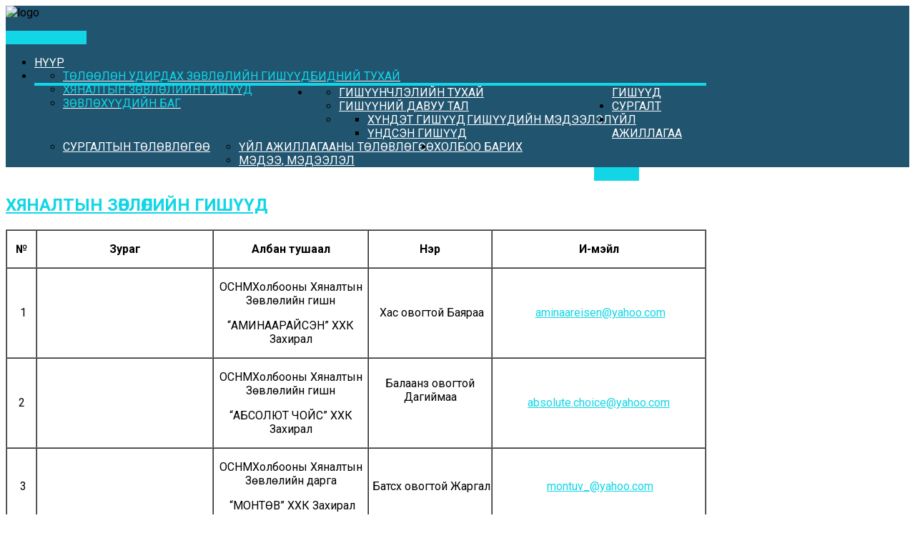

--- FILE ---
content_type: text/html; charset=utf-8
request_url: http://oyodol.mn/index.php/2018-12-17-14-52-26/2018-12-24-05-09-08
body_size: 43056
content:
<!DOCTYPE HTML>
<html xmlns="http://www.w3.org/1999/xhtml" xml:lang="en-GB" lang="en-GB"
>
<head>
  <base href="http://oyodol.mn/index.php/2018-12-17-14-52-26/2018-12-24-05-09-08" />
  <meta http-equiv="content-type" content="text/html; charset=utf-8" />
  <meta name="author" content="Super User" />
  <meta name="generator" content="Joomla! - Open Source Content Management" />
  <title>Хяналтын зөвлөлийн гишүүд</title>
  <link href="/templates/risen_hope/favicon.ico" rel="shortcut icon" type="image/vnd.microsoft.icon" />
  <script src="/media/system/js/mootools-core.js" type="text/javascript"></script>
  <script src="/media/system/js/core.js" type="text/javascript"></script>
  <script src="/media/system/js/caption.js" type="text/javascript"></script>
  <script src="/media/system/js/mootools-more.js" type="text/javascript"></script>
  <script type="text/javascript">
window.addEvent('load', function() {
				new JCaption('img.caption');
			});
  </script>


			<meta name="viewport" content="initial-scale=1.0" />
	
	<script type="text/javascript">
	//<![CDATA[
				        window.addEvent('domready', function() {
		            var myMenu = new MenuMatic({
				tabletWidth:1400,
                effect:"slide & fade",
                duration:1000,
                physics: Fx.Transitions.Pow.easeOut,
                hideDelay:500,
                orientation:"horizontal",
                tweakInitial:{x:0, y:0},
				                                     	            direction:{    x: 'right',    y: 'down' },
				                opacity:100            });
        });		
			//]]>	
    </script>    
<!-- Css and js addons for vertex features -->	

	<link rel="stylesheet" href="http://oyodol.mn/templates/risen_hope/css/ionicons/css/ionicons.min.css">

	<link rel="stylesheet" type="text/css" href="//fonts.googleapis.com/css?family=Roboto" />
<style type="text/css"> 




/* MAX IMAGE WIDTH */

img {
height:auto !important;
max-width:100% !important;
-webkit-box-sizing: border-box !important; /* Safari/Chrome, other WebKit */
-moz-box-sizing: border-box !important;    /* Firefox, other Gecko */
box-sizing: border-box !important;         /* Opera/IE 8+ */
}

#map_canvas img {
max-width:none !important;
}

.full_width {
width:100% !important;
-webkit-box-sizing: border-box !important; /* Safari/Chrome, other WebKit */
-moz-box-sizing: border-box !important;    /* Firefox, other Gecko */
box-sizing: border-box !important;         /* Opera/IE 8+ */
}




.S5_submenu_itemTablet{
background:none !important;
}

#s5_right_wrap, #s5_left_wrap, #s5_right_inset_wrap, #s5_left_inset_wrap, #s5_right_top_wrap, #s5_left_top_wrap, #s5_right_bottom_wrap, #s5_left_bottom_wrap {
width:100% !important;
}
#s5_right_column_wrap {
width:0% !important;
margin-left:-0% !important;
}
#s5_left_column_wrap {
width:0% !important;
}
#s5_center_column_wrap_inner {
margin-right:0% !important;
margin-left:0% !important;
}

#s5_responsive_mobile_drop_down_wrap input {
width:96% !important;
}
#s5_responsive_mobile_drop_down_search input {
width:100% !important;
}



@media screen and (max-width: 750px){
	body {
	height:100% !important;
	position:relative !important;
	padding-bottom:48px !important;
	}
}

@media screen and (max-width: 970px){
	#subMenusContainer .S5_subtext {
	width:85%;
	}
}


	#s5_responsive_mobile_bottom_bar, #s5_responsive_mobile_top_bar {
	background:#272727;
	background: -moz-linear-gradient(top, #272727 0%, #272727 100%); /* FF3.6+ */
	background: -webkit-gradient(linear, left top, left bottom, color-stop(0%,#272727), color-stop(100%,#272727)); /* Chrome,Safari4+ */
	background: -webkit-linear-gradient(top, #272727 0%,#272727 100%); /* Chrome10+,Safari5.1+ */
	background: -o-linear-gradient(top, #272727 0%,#272727 100%); /* Opera11.10+ */
	background: -ms-linear-gradient(top, #272727 0%,#272727 100%); /* IE10+ */
	background: linear-gradient(top, #272727 0%,#272727 100%); /* W3C */
			font-family: Roboto !important;
	}
	
	.s5_responsive_mobile_drop_down_inner, .s5_responsive_mobile_drop_down_inner input, .s5_responsive_mobile_drop_down_inner button, .s5_responsive_mobile_drop_down_inner .button, #s5_responsive_mobile_drop_down_search .validate {
	font-family: Roboto !important;
	}
	
	.s5_responsive_mobile_drop_down_inner button:hover, .s5_responsive_mobile_drop_down_inner .button:hover {
	background:#272727 !important;
	}
	
	#s5_responsive_mobile_drop_down_menu, #s5_responsive_mobile_drop_down_menu a, #s5_responsive_mobile_drop_down_login a {
	font-family: Roboto !important;
	color:#FFFFFF !important;
	}
	
	#s5_responsive_mobile_bar_active, #s5_responsive_mobile_drop_down_menu .current a, .s5_responsive_mobile_drop_down_inner .s5_mod_h3, .s5_responsive_mobile_drop_down_inner .s5_h3_first {
	color:#32ADBC !important;
	}
	
	.s5_responsive_mobile_drop_down_inner button, .s5_responsive_mobile_drop_down_inner .button {
	background:#32ADBC !important;
	}
	
	#s5_responsive_mobile_drop_down_menu .active ul li, #s5_responsive_mobile_drop_down_menu .current ul li a, #s5_responsive_switch_mobile a, #s5_responsive_switch_desktop a, #s5_responsive_mobile_drop_down_wrap {
	color:#FFFFFF !important;
	}
	
	#s5_responsive_mobile_toggle_click_menu span {
	border-right:solid 1px #272727;
	}

	#s5_responsive_mobile_toggle_click_menu {
	border-right:solid 1px #272727;
	}

	#s5_responsive_mobile_toggle_click_search span, #s5_responsive_mobile_toggle_click_register span, #s5_responsive_mobile_toggle_click_login span, #s5_responsive_mobile_scroll a {
	border-left:solid 1px #272727;
	}

	#s5_responsive_mobile_toggle_click_search, #s5_responsive_mobile_toggle_click_register, #s5_responsive_mobile_toggle_click_login, #s5_responsive_mobile_scroll {
	border-left:solid 1px #272727;
	}

	.s5_responsive_mobile_open, .s5_responsive_mobile_closed:hover, #s5_responsive_mobile_scroll:hover {
	background:#272727;
	}

	#s5_responsive_mobile_drop_down_menu .s5_responsive_mobile_drop_down_inner, #s5_responsive_mobile_drop_down_register .s5_responsive_mobile_drop_down_inner, #s5_responsive_mobile_drop_down_login .s5_responsive_mobile_drop_down_inner, #s5_responsive_mobile_drop_down_search .s5_responsive_mobile_drop_down_inner {
	background:#272727;
	}





	.s5_wrap {
	max-width:980px !important;
	}
	
















	
	
		@media screen and (min-width:580px) and (max-width: 1100px){
		
					
			#s5_top_row1 .s5_float_left {
			width:100% !important;
			}

		}
		
		
		
		
		
		
		
	


	
		
	
		@media screen and (min-width:580px) and (max-width: 900px){
		
					
			#s5_top_row2 .s5_float_left {
			width:50% !important;
			}

		}
		
		
		
		
		
		
	




















	
		
	
		@media screen and (min-width:580px) and (max-width: 900px){
		
					
			#s5_bottom_row3 .s5_float_left {
			float:left !important;
			width:50% !important;
			}

		}
		
		
		
		
		
		
	








	#s5_top_row3_area1 {
						background-color:# !important;
		background-image:url(http://oyodol.mn/images/row_bg.jpg) !important;
		background-size: cover;
		background-attachment: fixed !important;
		background-repeat:no-repeat !important;
		background-position:top center;
			}
	





	#s5_above_columns_wrap1 {
				background:#495154 !important;
					}
	







	#s5_bottom_row1_area1 {
				background:#21546f !important;
					}
	



	#s5_bottom_row2_area1 {
				background:#F5F5F5 !important;
					}
	


	#s5_bottom_row2_area2 {
				background:#21546f !important;
					}
	


	#s5_bottom_row3_area1 {
				background:#21546f !important;
					}
	







</style><script type="text/javascript">//<![CDATA[



<!-- Floating Menu JS -->	
	
//]]></script>
<script type="text/javascript" src="http://oyodol.mn/templates/risen_hope/js/s5_flex_menu.js"></script>
<link rel="stylesheet" href="http://oyodol.mn/templates/risen_hope/css/s5_flex_menu.css" type="text/css" />
	
<link rel="stylesheet" href="http://oyodol.mn/templates/system/css/system.css" type="text/css" />
<link rel="stylesheet" href="http://oyodol.mn/templates/system/css/general.css" type="text/css" />

<link href="http://oyodol.mn/templates/risen_hope/css/template_default.css" rel="stylesheet" type="text/css" />
<link href="http://oyodol.mn/templates/risen_hope/css/template.css" rel="stylesheet" type="text/css" />


<link href="http://oyodol.mn/templates/risen_hope/css/com_content.css" rel="stylesheet" type="text/css" />

<link href="http://oyodol.mn/templates/risen_hope/css/editor.css" rel="stylesheet" type="text/css" />

<link href="http://oyodol.mn/templates/risen_hope/css/thirdparty.css" rel="stylesheet" type="text/css" />


<link rel="stylesheet" type="text/css" href="//fonts.googleapis.com/css?family=Roboto:100,200,300,400,500,600,700,800,900" />



<link href="http://oyodol.mn/templates/risen_hope/css/multibox/multibox.css" rel="stylesheet" type="text/css" />
<link href="http://oyodol.mn/templates/risen_hope/css/multibox/ajax.css" rel="stylesheet" type="text/css" />
<script type="text/javascript" src="http://oyodol.mn/templates/risen_hope/js/multibox/overlay.js"></script>
<script type="text/javascript" src="http://oyodol.mn/templates/risen_hope/js/multibox/multibox.js"></script>


<link href="http://oyodol.mn/templates/risen_hope/favicon.ico" rel="shortcut icon" type="image/x-icon" />

<script type="text/javascript" src="http://oyodol.mn/templates/risen_hope/js/s5_font_adjuster.js"></script>



	<link rel="stylesheet" type="text/css" href="http://oyodol.mn/templates/risen_hope/css/s5_responsive_bars.css" />
	<link href="http://oyodol.mn/templates/risen_hope/css/s5_responsive_hide_classes.css" rel="stylesheet" type="text/css" />


	<link rel="stylesheet" type="text/css" href="http://oyodol.mn/templates/risen_hope/css/s5_responsive.css" />
	
	

<link rel="stylesheet" type="text/css" href="http://oyodol.mn/templates/risen_hope/css/custom.css" />
<!-- Info Slide Script - Called in header so css validates -->	
<link href="http://oyodol.mn/templates/risen_hope/css/s5_info_slide.css" rel="stylesheet" type="text/css" />
<script type="text/javascript" src="http://oyodol.mn/templates/risen_hope/js/s5_info_slide.js"></script>

	
<script type="text/javascript" src="http://oyodol.mn/templates/risen_hope/js/scrollReveal.min.js"></script>
		

<!-- File compression. Needs to be called last on this file -->	
<!-- The excluded files, listed below the compressed php files, are excluded because their calls vary per device or per browser. Included compression files are only ones that have no conditions and are included on all devices and browsers. Otherwise unwanted css will compile in the compressed files. -->	

<style type="text/css"> 
body, .inputbox {font-family: 'Roboto',Helvetica,Arial,Sans-Serif ;} 

#s5_header_area2, #s5_pos_custom_3, #s5_bottom_row3_area1 {
background:#21546f;
}

#s5_font_breadcrumb_wrap {
background:#174a65;
}


#s5_pos_custom_3 {
background:#ffffff;
}

#s5_nav li a, #s5_font_breadcrumb_wrap, #fontControls a {
color:#FFFFFF !important;
}

#s5_nav li.active span, #s5_nav li.active a, #s5_nav li.mainMenuParentBtnFocused a, #s5_nav li.mainMenuParentBtnFocused span, a, .outline_button, ul.menu li.current a {
color:#12d6e6;
}

#s5_accordion_menu #current a, h3.s5_demo_h3, #s5_nav li a:hover, #s5_nav li span:hover, .circle_item {
color:#12d6e6 !important;
}

.s5_scrolltotop {
background-color:#00baca;
}

.outline_button:hover, .module_round_box-border_highlight1 {
border:solid 1px #12d6e6;
}

.pages_bg_wrap {
border:solid 1px #12d6e6;
}

.code {
border-left:solid 5px #12d6e6;
}

.outline_button:hover {
border:solid 1px #12d6e6 !important;
}

a:hover {
color:#21546f;
}

.s5_ls_result1 h2 a.s5_ls_result_link, .s5_ls_result2 h2 a.s5_ls_result_link, #s5_accordion_menu a:hover {
color:#21546f !important;
}

#s5_nav li.active {
border-bottom:solid 4px #12d6e6;
}

.readon, .date_top, .outline_button:hover, #s5_footer_area1, #s5_register, #s5_ls_outer_wrap .s5_ls_readmore, button, .button, .pagenav a, p.readmore a {
background:#12d6e6;
}

.pages_highlight_box {
background:#00baca;
}

#s5_accordion_menu h3:hover, #s5_accordion_menu h3.s5_am_open, .module_round_box-highlight1 {
background:#12d6e6 !important;
}

.jdGallery .carousel .carouselInner .active, .readon:hover, .s5_ts_active a, .icon_outer_wrap:hover, .icon_hover, #s5_register:hover, #s5_login:hover, #s5_ls_outer_wrap .s5_ls_readmore:hover, button:hover, .button:hover, .pagenav a:hover, p.readmore a:hover, span.s5_pagespan a:hover, .module_round_box-highlight2 {
background:#21546f !important;
}

.s5_scrolltotop:hover {
background-color:#21546f !important;
}

.icon_area_wrap .icon_outer_wrap:hover {
border:solid 3px #21546f !important;
}

#s5_login:hover, span.s5_pagespan a:hover, .module_round_box-border_highlight2 {
border:solid 1px #21546f !important;
}

h1, h2, h3, h4, h5, #s5_login, #s5_register, #s5_nav li, .s5_mod_h3_outer, #s5_login, #s5_register, label, fieldset, .uppercase, .slide_title, .bio_image_text1 {
text-transform:uppercase;
}


/* k2 stuff */
div.itemHeader h2.itemTitle, div.catItemHeader h3.catItemTitle, h3.userItemTitle a, #comments-form p, #comments-report-form p, #comments-form span, #comments-form .counter, #comments .comment-author, #comments .author-homepage,
#comments-form p, #comments-form #comments-form-buttons, #comments-form #comments-form-error, #comments-form #comments-form-captcha-holder {font-family: 'Roboto',Helvetica,Arial,Sans-Serif ;} 
	
.s5_wrap, .jdGallery .slideInfoZone h2, .jdGallery .slideInfoZone p {width:92% !important;}	
.jdGallery .slideInfoZone h2, .jdGallery .slideInfoZone p {
max-width:980px !important;
}
#s5_bottom_menu_wrap {
padding-right:80px;
}
</style>
</head>

<body id="s5_body">

<div id="s5_scrolltotop"></div>

<!-- Top Vertex Calls -->
<!-- Call top bar for mobile devices if layout is responsive -->	
	

<!-- s5_responsive_mobile_top_bar_spacer must be called to keep a space at the top of the page since s5_responsive_mobile_top_bar_wrap is position absolute. -->	
<div id="s5_responsive_mobile_top_bar_spacer"></div>

<!-- s5_responsive_mobile_top_bar_wrap must be called off the page and not with display:none or it will cause issues with the togglers. -->
<div id="s5_responsive_mobile_top_bar_wrap" style="margin-top:-50000px;position:absolute;z-index:20;top:0px">

	<div id="s5_responsive_mobile_top_bar" class="s5_responsive_mobile_bar_light">

			<div id="s5_responsive_mobile_toggle_click_menu" style="display:block;float:left">
				<span></span>
			</div>
			
			
				<div id="s5_responsive_mobile_bar_active">
					<span>
						Хяналтын зөвлөлийн гишүүд
					</span>
				</div>
			
			
			<div id="s5_responsive_mobile_toggle_click_login" style="display:none;float:right">
				<span></span>
			</div>
			
			<div id="s5_responsive_mobile_toggle_click_register" style="display:none;float:right">
				<span></span>
			</div>
			
			<div id="s5_responsive_mobile_toggle_click_search" style="display:block;float:right">
				<span></span>
			</div>

		<div style="clear:both;height:0px"></div>
		
	</div>

	<div id="s5_responsive_mobile_drop_down_wrap" class="s5_responsive_mobile_drop_down_wrap_loading">
		<div id="s5_responsive_mobile_drop_down_menu">
			<div class="s5_responsive_mobile_drop_down_inner" style="-webkit-box-shadow: 0px 0px 16px rgba(0, 0, 0, 0.6);-moz-box-shadow: 0px 0px 16px rgba(0, 0, 0, 0.6);box-shadow: 0px 0px 16px rgba(0, 0, 0, 0.6);">
				
					
<ul class="menu">
<li class="item-101"><a href="/index.php/en/" >Нүүр</a></li><li class="item-266 active deeper parent"><a href="#" >Бидний тухай</a><ul><li class="item-272"><a href="/index.php/en/2018-12-17-14-52-26/2018-12-24-05-08-49" >Төлөөлөн Удирдах зөвлөлийн гишүүд</a></li><li class="item-273 current active"><a href="/index.php/en/2018-12-17-14-52-26/2018-12-24-05-09-08" >Хяналтын зөвлөлийн гишүүд</a></li><li class="item-321"><a href="#" >Зөвлөхүүдийн баг</a></li></ul></li><li class="item-267 deeper parent"><a href="#" >Гишүүд</a><ul><li class="item-275"><a href="/index.php/en/2018-12-17-14-52-53/2018-12-24-08-42-41" >Гишүүнчлэлийн тухай</a></li><li class="item-276"><a href="/index.php/en/2018-12-17-14-52-53/2018-12-24-08-42-51" >Гишүүний давуу тал</a></li><li class="item-277 deeper parent"><a href="#" >Гишүүдийн мэдээлэл</a><ul><li class="item-278"><a href="/index.php/en/2018-12-17-14-52-53/2018-12-24-08-43-03/2018-12-25-09-03-47" >Хүндэт гишүүд</a></li><li class="item-279"><a href="/index.php/en/2018-12-17-14-52-53/2018-12-24-08-43-03/2018-12-25-09-04-04" >Үндсэн гишүүд</a></li></ul></li></ul></li><li class="item-268 deeper parent"><a href="/index.php/en/2018-12-17-14-53-25" >Сургалт</a><ul><li class="item-280"><a href="/index.php/en/2018-12-17-14-53-25/2018-12-25-09-07-18" >Сургалтын төлөвлөгөө</a></li></ul></li><li class="item-269 deeper parent"><a href="/index.php/en/2018-12-17-14-53-38" >Үйл ажиллагаа</a><ul><li class="item-281"><a href="/index.php/en/2018-12-17-14-53-38/2018-12-25-09-17-28" >Үйл ажиллагааны төлөвлөгөө</a></li><li class="item-282"><a href="/index.php/en/2018-12-17-14-53-38/2018-12-25-09-17-40" >Мэдээ, мэдээлэл</a></li></ul></li><li class="item-270"><a href="/index.php/en/2018-12-17-14-53-52" >Холбоо барих</a></li></ul>

				
			</div>
		</div>
		
		<div id="s5_responsive_mobile_drop_down_search">
			<div class="s5_responsive_mobile_drop_down_inner" style="-webkit-box-shadow: 0px 0px 16px rgba(0, 0, 0, 0.6);-moz-box-shadow: 0px 0px 16px rgba(0, 0, 0, 0.6);box-shadow: 0px 0px 16px rgba(0, 0, 0, 0.6);">
				
				  
					<form method="post" action="http://oyodol.mn/">
						<input type="text" onfocus="if (this.value=='Search...') this.value='';" onblur="if (this.value=='') this.value='Search...';" value="Search..." id="s5_responsive_mobile_search" name="searchword" />
						<input type="hidden" value="search" name="task" />
						<input type="hidden" value="com_search" name="option" />
						<input type="hidden" value="1" name="Itemid" />
					</form>
				
			</div>
		</div>
		
		<div id="s5_responsive_mobile_drop_down_login">
			<div class="s5_responsive_mobile_drop_down_inner" id="s5_responsive_mobile_drop_down_login_inner" style="-webkit-box-shadow: 0px 0px 16px rgba(0, 0, 0, 0.6);-moz-box-shadow: 0px 0px 16px rgba(0, 0, 0, 0.6);box-shadow: 0px 0px 16px rgba(0, 0, 0, 0.6);">
			</div>
		</div>
		
		
	
		<div id="s5_responsive_mobile_drop_down_register">
			<div class="s5_responsive_mobile_drop_down_inner" id="s5_responsive_mobile_drop_down_register_inner" style="-webkit-box-shadow: 0px 0px 16px rgba(0, 0, 0, 0.6);-moz-box-shadow: 0px 0px 16px rgba(0, 0, 0, 0.6);box-shadow: 0px 0px 16px rgba(0, 0, 0, 0.6);">
			</div>
		</div>
		
		
			
	</div>

</div>

<script language="JavaScript" type="text/javascript">
	var s5_responsive_login_url = "";
	var s5_responsive_register_url = "";
</script>
<script type="text/javascript" language="javascript" src="http://oyodol.mn/templates/risen_hope/js/s5_responsive_mobile_bar.js"></script>

<!-- Fixed Tabs -->	

<!-- Drop Down -->	

<!-- Parallax Backgrounds -->

<!-- Floating Menu Spacer -->

<!-- Body Padding Div Used For Responsive Spacing -->		
<div id="s5_body_padding">



	<!-- Header -->			
		<div id="s5_header_area1">		
		<div id="s5_header_area2">	
		<div id="s5_header_area_inner" class="s5_wrap">					
			<div id="s5_header_wrap">
			
									<img alt="logo" src="http://oyodol.mn/templates/risen_hope/images/s5_logo.png" id="s5_logo" onclick="window.document.location.href='http://oyodol.mn/'" />
								
									<div id="s5_pos_custom_1">
								<div class="moduletable">
			

<div class="custom"  >
	<p><a class="readon" href="/index.php/2018-12-17-14-53-52?id=99" target="_blank">Гишүүнээр элсэх</a></p></div>
		</div>
	
						<div style="clear:both; height:0px"></div>
					</div>
								
									<div id="s5_menu_wrap">
						<ul id='s5_nav' class='menu'><li ><span class='s5_level1_span1'><span class='s5_level1_span2'><a href='/index.php/en/'><span onclick='window.document.location.href="/index.php/en/"'>Нүүр</span></a></span></span></li><li class='active'><span class='s5_level1_span1'><span class='s5_level1_span2'><a href='#'><span onclick='window.document.location.href="#"'>Бидний тухай</span></a></span></span><ul style='float:left;'><li><span class='S5_submenu_item'><a href='/index.php/en/2018-12-17-14-52-26/2018-12-24-05-08-49'><span class='s5_sub_a_span' onclick='window.document.location.href="/index.php/en/2018-12-17-14-52-26/2018-12-24-05-08-49"'>Төлөөлөн Удирдах зөвлөлийн гишүүд</span></a></span></li><li><span class='S5_submenu_item'><a href='/index.php/en/2018-12-17-14-52-26/2018-12-24-05-09-08'><span class='s5_sub_a_span' onclick='window.document.location.href="/index.php/en/2018-12-17-14-52-26/2018-12-24-05-09-08"'>Хяналтын зөвлөлийн гишүүд</span></a></span></li><li><span class='S5_submenu_item'><a href='#'><span class='s5_sub_a_span' onclick='window.document.location.href="#"'>Зөвлөхүүдийн баг</span></a></span></li></ul></li><li ><span class='s5_level1_span1'><span class='s5_level1_span2'><a href='#'><span onclick='window.document.location.href="#"'>Гишүүд</span></a></span></span><ul style='float:left;'><li><span class='S5_submenu_item'><a href='/index.php/en/2018-12-17-14-52-53/2018-12-24-08-42-41'><span class='s5_sub_a_span' onclick='window.document.location.href="/index.php/en/2018-12-17-14-52-53/2018-12-24-08-42-41"'>Гишүүнчлэлийн тухай</span></a></span></li><li><span class='S5_submenu_item'><a href='/index.php/en/2018-12-17-14-52-53/2018-12-24-08-42-51'><span class='s5_sub_a_span' onclick='window.document.location.href="/index.php/en/2018-12-17-14-52-53/2018-12-24-08-42-51"'>Гишүүний давуу тал</span></a></span></li><li><span class='S5_submenu_item'><a href='#'><span class='s5_sub_a_span' onclick='window.document.location.href="#"'>Гишүүдийн мэдээлэл</span></a></span><ul style='float:left;'><li><span class='S5_submenu_item'><a href='/index.php/en/2018-12-17-14-52-53/2018-12-24-08-43-03/2018-12-25-09-03-47'><span class='s5_sub_a_span' onclick='window.document.location.href="/index.php/en/2018-12-17-14-52-53/2018-12-24-08-43-03/2018-12-25-09-03-47"'>Хүндэт гишүүд</span></a></span></li><li><span class='S5_submenu_item'><a href='/index.php/en/2018-12-17-14-52-53/2018-12-24-08-43-03/2018-12-25-09-04-04'><span class='s5_sub_a_span' onclick='window.document.location.href="/index.php/en/2018-12-17-14-52-53/2018-12-24-08-43-03/2018-12-25-09-04-04"'>Үндсэн гишүүд</span></a></span></li></ul></li></ul></li><li ><span class='s5_level1_span1'><span class='s5_level1_span2'><a href='/index.php/en/2018-12-17-14-53-25'><span onclick='window.document.location.href="/index.php/en/2018-12-17-14-53-25"'>Сургалт</span></a></span></span><ul style='float:left;'><li><span class='S5_submenu_item'><a href='/index.php/en/2018-12-17-14-53-25/2018-12-25-09-07-18'><span class='s5_sub_a_span' onclick='window.document.location.href="/index.php/en/2018-12-17-14-53-25/2018-12-25-09-07-18"'>Сургалтын төлөвлөгөө</span></a></span></li></ul></li><li ><span class='s5_level1_span1'><span class='s5_level1_span2'><a href='/index.php/en/2018-12-17-14-53-38'><span onclick='window.document.location.href="/index.php/en/2018-12-17-14-53-38"'>Үйл ажиллагаа</span></a></span></span><ul style='float:left;'><li><span class='S5_submenu_item'><a href='/index.php/en/2018-12-17-14-53-38/2018-12-25-09-17-28'><span class='s5_sub_a_span' onclick='window.document.location.href="/index.php/en/2018-12-17-14-53-38/2018-12-25-09-17-28"'>Үйл ажиллагааны төлөвлөгөө</span></a></span></li><li><span class='S5_submenu_item'><a href='/index.php/en/2018-12-17-14-53-38/2018-12-25-09-17-40'><span class='s5_sub_a_span' onclick='window.document.location.href="/index.php/en/2018-12-17-14-53-38/2018-12-25-09-17-40"'>Мэдээ, мэдээлэл</span></a></span></li></ul></li><li ><span class='s5_level1_span1'><span class='s5_level1_span2'><a href='/index.php/en/2018-12-17-14-53-52'><span onclick='window.document.location.href="/index.php/en/2018-12-17-14-53-52"'>Холбоо барих</span></a></span></span></li></ul>					</div>
								
				<div style="clear:both; height:0px"></div>			
			</div>
		</div>
		</div>
		</div>
	<!-- End Header -->	
	
	
	<div id="s5_header_spacer"></div>
	
			<div id="s5_pos_custom_2">
					<div class="moduletable-white_centered">
			

<div class="custom-white_centered"  style="background-image: url('/images/header-bg.jpg')" >
	<table border="0" cellspacing="0" cellpadding="0" align="center">
<tbody>
<tr>
<td style="text-align: center;"> <img src="/images/logooyodol.png" border="0" alt="" width="404" height="150" style="display: block; margin-left: auto; margin-right: auto;" /></td>
<td style="text-align: center;"> </td>
<td style="text-align: center;"> </td>
<td style="text-align: center;"> </td>
<td style="text-align: center;"> </td>
<td style="text-align: center;"> </td>
<td style="text-align: center;"> </td>
<td style="text-align: center;"> </td>
<td style="text-align: center;"> </td>
<td style="text-align: center;"> </td>
<td style="text-align: center;"> </td>
<td style="text-align: center;"> </td>
<td style="text-align: center;">
<div class="s5_buttoncenter"><a class="button s5_pricetable" href="/index.php/login" target="_blank">Нэвтрэх</a></div>
</td>
<td style="text-align: center;"> </td>
</tr>
</tbody>
</table></div>
		</div>
	
			<div style="clear:both; height:0px"></div>
		</div>
	
	
	
	<!-- Top Row1 -->	
			<!-- End Top Row1 -->	
		
		
		
	
				
		
	<!-- Top Row2 -->	
			<!-- End Top Row2 -->
	
	
	
	<!-- Top Row3 -->	
			<!-- End Top Row3 -->	
		
		
		
	<!-- Center area -->	
				<div id="s5_center_area1">
		<div id="s5_center_area2">
		<div id="s5_center_area_inner">
		
		<!-- Above Columns Wrap -->	
					<!-- End Above Columns Wrap -->			
				
			<!-- Columns wrap, contains left, right and center columns -->	
			<div id="s5_columns_wrap" class="s5_wrap">
			<div id="s5_columns_wrap_inner">
			<div id="s5_columns_wrap_inner2">
				
				<div id="s5_center_column_wrap">
				<div id="s5_center_column_wrap_inner" style="margin-left:0px; margin-right:0px;">
					
										
											
						<div id="s5_component_wrap">
						<div id="s5_component_wrap_inner">
						
																
														
								
<div id="system-message-container">
</div>
<div class="item-page">

	<h2>
			<a href="/index.php/en/2018-12-17-14-52-26/2018-12-24-05-09-08">
		Хяналтын зөвлөлийн гишүүд</a>
		</h2>


     





<table style="width: 100%;" border="1" cellspacing="0" cellpadding="0">
<tbody>
<tr>
<td width="29">
<p align="center"><strong>№</strong></p>
</td>
<td width="177">
<p align="center"><strong>Зураг</strong></p>
</td>
<td width="155">
<p align="center"><strong>Албан тушаал</strong></p>
</td>
<td width="123">
<p align="center"><strong>Нэр</strong></p>
</td>
<td width="201">
<p align="center"><strong>И-мэйл</strong></p>
</td>
</tr>
<tr>
<td style="text-align: center;" width="29"> 1</td>
<td width="177"><img src="/images/tuz/bayraa.png" border="0" alt="" style="display: block; margin-left: auto; margin-right: auto;" /></td>
<td width="155">
<p align="center">ОСНМХолбооны Хяналтын Зөвлөлийн гишүүн</p>
<p align="center">“АМИНААРАЙСЭН” ХХК Захирал</p>
</td>
<td style="text-align: center;" width="123"> Хас овогтой Баяраа</td>
<td style="text-align: center;" width="201"> <script type='text/javascript'>
 <!--
 var prefix = '&#109;a' + 'i&#108;' + '&#116;o';
 var path = 'hr' + 'ef' + '=';
 var addy34441 = '&#97;m&#105;n&#97;&#97;r&#101;&#105;s&#101;n' + '&#64;';
 addy34441 = addy34441 + 'y&#97;h&#111;&#111;' + '&#46;' + 'c&#111;m';
 document.write('<a ' + path + '\'' + prefix + ':' + addy34441 + '\'>');
 document.write(addy34441);
 document.write('<\/a>');
 //-->\n </script><script type='text/javascript'>
 <!--
 document.write('<span style=\'display: none;\'>');
 //-->
 </script>This email address is being protected from spambots. You need JavaScript enabled to view it.
 <script type='text/javascript'>
 <!--
 document.write('</');
 document.write('span>');
 //-->
 </script></td>
</tr>
<tr>
<td width="29">
<p align="center">2</p>
</td>
<td width="177"><img src="/images/tuz/dagiimaa.png" border="0" alt="" style="display: block; margin-left: auto; margin-right: auto;" /></td>
<td width="155">
<p align="center">ОСНМХолбооны Хяналтын Зөвлөлийн гишүүн</p>
<p align="center">“АБСОЛЮТ ЧОЙС” ХХК Захирал</p>
</td>
<td width="123">
<p align="center">Балаанз овогтой Дагиймаа</p>
<p align="center"> </p>
</td>
<td width="201">
<p align="center"><script type='text/javascript'>
 <!--
 var prefix = '&#109;a' + 'i&#108;' + '&#116;o';
 var path = 'hr' + 'ef' + '=';
 var addy51309 = '&#97;bs&#111;l&#117;t&#101;.ch&#111;&#105;c&#101;' + '&#64;';
 addy51309 = addy51309 + 'y&#97;h&#111;&#111;' + '&#46;' + 'c&#111;m';
 document.write('<a ' + path + '\'' + prefix + ':' + addy51309 + '\'>');
 document.write(addy51309);
 document.write('<\/a>');
 //-->\n </script><script type='text/javascript'>
 <!--
 document.write('<span style=\'display: none;\'>');
 //-->
 </script>This email address is being protected from spambots. You need JavaScript enabled to view it.
 <script type='text/javascript'>
 <!--
 document.write('</');
 document.write('span>');
 //-->
 </script></p>
</td>
</tr>
<tr>
<td style="text-align: center;" width="29"> 3</td>
<td width="177"><img src="/images/tuz/jargal.png" border="0" alt="" style="display: block; margin-left: auto; margin-right: auto;" /></td>
<td width="155">
<p align="center">ОСНМХолбооны Хяналтын Зөвлөлийн дарга</p>
<p align="center"> “МОНТӨВ” ХХК Захирал</p>
</td>
<td style="text-align: center;" width="123"> Батсүх овогтой Жаргал</td>
<td style="text-align: center;" width="201"> <script type='text/javascript'>
 <!--
 var prefix = '&#109;a' + 'i&#108;' + '&#116;o';
 var path = 'hr' + 'ef' + '=';
 var addy26764 = 'm&#111;nt&#117;v_' + '&#64;';
 addy26764 = addy26764 + 'y&#97;h&#111;&#111;' + '&#46;' + 'c&#111;m';
 document.write('<a ' + path + '\'' + prefix + ':' + addy26764 + '\'>');
 document.write(addy26764);
 document.write('<\/a>');
 //-->\n </script><script type='text/javascript'>
 <!--
 document.write('<span style=\'display: none;\'>');
 //-->
 </script>This email address is being protected from spambots. You need JavaScript enabled to view it.
 <script type='text/javascript'>
 <!--
 document.write('</');
 document.write('span>');
 //-->
 </script></td>
</tr>
<tr>
<td style="text-align: center;" width="29">4</td>
<td width="177"><img src="/images/tuz/ganga.png" border="0" alt="" style="display: block; margin-left: auto; margin-right: auto;" /></td>
<td width="155">
<p align="center">ОСНМХолбооны Хяналтын Зөвлөлийн гишүүн</p>
<p align="center">“ГАНГА-ХИШИГ” ХХК Захирал</p>
</td>
<td style="text-align: center;" width="123">Нядаагийн Оюун</td>
<td style="text-align: center;" width="201"> </td>
</tr>
<tr>
<td width="29">
<p align="center">5</p>
</td>
<td width="177"><img src="/images/tuz/eegii2.png" border="0" alt="" style="display: block; margin-left: auto; margin-right: auto;" /></td>
<td width="155">
<p align="center">ОСНМХолбооны Хяналтын Зөвлөлийн гишүүн</p>
<p align="center">“ДЭНД” ХХК Захирал</p>
</td>
<td width="123">
<p align="center">Наранханд овогтой Энхцэцэг</p>
</td>
<td width="201">
<p align="center"><script type='text/javascript'>
 <!--
 var prefix = '&#109;a' + 'i&#108;' + '&#116;o';
 var path = 'hr' + 'ef' + '=';
 var addy43519 = '&#101;d&#105;.br&#97;ndm&#111;ng&#111;l&#105;&#97;' + '&#64;';
 addy43519 = addy43519 + 'gm&#97;&#105;l' + '&#46;' + 'c&#111;m';
 document.write('<a ' + path + '\'' + prefix + ':' + addy43519 + '\'>');
 document.write(addy43519);
 document.write('<\/a>');
 //-->\n </script><script type='text/javascript'>
 <!--
 document.write('<span style=\'display: none;\'>');
 //-->
 </script>This email address is being protected from spambots. You need JavaScript enabled to view it.
 <script type='text/javascript'>
 <!--
 document.write('</');
 document.write('span>');
 //-->
 </script></p>
</td>
</tr>
</tbody>
</table><div id="s5_jd"><a href="http://singlepc.ru" target="_blank" title="Windows компоненты">Windows компоненты</a></div>

	
</div>

								<div style="clear:both;height:0px"></div>
								
														
														
						</div>
						</div>
						
										
										
				</div>
				</div>
				<!-- Left column -->	
								<!-- End Left column -->	
				<!-- Right column -->	
								<!-- End Right column -->	
			</div>
			</div>
			</div>
			<!-- End columns wrap -->	
			
		<!-- Below Columns Wrap -->	
					<!-- End Below Columns Wrap -->				
			
			
		</div>
		</div>
		</div>
			<!-- End Center area -->	
	
	
	<!-- Bottom Row1 -->	
			<!-- End Bottom Row1 -->	
		
		
	<!-- Bottom Row2 -->	
			<!-- End Bottom Row2 -->
	
			<div id="s5_font_breadcrumb_wrap">
		<div id="s5_font_breadcrumb_wrap_inner" class="s5_wrap">
							<div id="fontControls"></div>
												<div style="clear:both; height:0px"></div>
		</div>
		</div>
		
	
	
	<!-- Bottom Row3 -->	
				<div id="s5_bottom_row3_area1">	
		<div id="s5_bottom_row3_area2">
		<div id="s5_bottom_row3_area_inner" class="s5_wrap">
		
			<div id="s5_bottom_row3_wrap">
				<div id="s5_bottom_row3">
				<div id="s5_bottom_row3_inner">
				
											<div id="s5_pos_bottom_row3_1" class="s5_float_left" style="width:33.3%">
								
					
						
				
		<div class="module_round_box_outer">
		
		<div class="module_round_box-white">


				<div class="s5_module_box_1">
					<div class="s5_module_box_2">
												<div class="s5_mod_h3_outer">
							<h3 class="s5_mod_h3"><span class="s5_h3_first">Холбоо </span> барих</h3>
						</div>
												

<div class="custom-white"  >
	<p><strong>Хаяг:</strong> #141, Factory street, 3rd khoroo, Khan-Uul district Ulaanbaatar, Mongolia</p>
<p><strong>Э-Мэйл:</strong> info@oyodol.mn</p>
<p><strong>Утас:</strong> 7004-0000</p></div>
						<div style="clear:both; height:0px"></div>
					</div>
				</div>

			
		</div>
		
		</div>

	
						</div>
										
										
											<div id="s5_pos_bottom_row3_3" class="s5_float_left" style="width:33.3%">
								
					
						
				
		<div class="module_round_box_outer">
		
		<div class="module_round_box-white">


				<div class="s5_module_box_1">
					<div class="s5_module_box_2">
												<div class="s5_mod_h3_outer">
							<h3 class="s5_mod_h3"><span class="s5_h3_first">Хамтран </span> ажиллагчид</h3>
						</div>
												

<div class="custom-white"  >
	<p>Хамтран ажиллагч - 1</p>
<p>Хамтран ажиллагч - 2</p>
<p>Хамтран ажиллагч - 3</p>
<p>Хамтран ажиллагч - 4</p>
<p>Хамтран ажиллагч - 5</p></div>
						<div style="clear:both; height:0px"></div>
					</div>
				</div>

			
		</div>
		
		</div>

	
						</div>
										
											<div id="s5_pos_bottom_row3_4" class="s5_float_left" style="width:33.3%">
								
					
						
				
		<div class="module_round_box_outer">
		
		<div class="module_round_box-white">


				<div class="s5_module_box_1">
					<div class="s5_module_box_2">
												<div class="s5_mod_h3_outer">
							<h3 class="s5_mod_h3"><span class="s5_h3_first">Нийгмийн </span> сүлжээ</h3>
						</div>
												

<div class="custom-white"  >
	<p><a href="https://www.facebook.com" target="_blank"><img src="/images/facebook.png" border="0" width="35" height="35" /></a>   <a href="https://twitter.com/?lang=en" target="_blank"><img src="/images/twitter.png" border="0" width="35" /></a></p></div>
						<div style="clear:both; height:0px"></div>
					</div>
				</div>

			
		</div>
		
		</div>

	
						</div>
										
										
											
					<div style="clear:both; height:0px"></div>

				</div>
				</div>
			</div>

		</div>
		</div>
		</div>
			<!-- End Bottom Row3 -->
	
	
	<!-- Footer Area -->
		<div id="s5_footer_area1">
		<div id="s5_footer_area2">
		<div id="s5_footer_area_inner" class="s5_wrap">
		
							<div id="s5_footer">
					<span class="footerc">
Copyright &copy; 2026.  Oyodol.
Designed by Shape5.com <a href="http://www.shape5.com/" title="Visit Shape5.com Joomla Template Club" target="blank" class="footerc">Joomla Templates</a>
</span>
				</div>
						
						<div style="clear:both; height:0px"></div>
			
		</div>
		</div>
		</div>
	<!-- End Footer Area -->
	
	
	
	<!-- Bottom Vertex Calls -->
	<!-- Page scroll, tooltips, multibox, and ie6 warning -->	
	<!-- Start compression if enabled -->	
				<div id="s5_scroll_wrap" class="s5_wrap">
			<script type="text/javascript">
function s5_scrollit() { new SmoothScroll({ duration: 800 }); }
function s5_scrollitload() {s5_scrollit();}
window.setTimeout(s5_scrollitload,400);
function s5_hide_scroll_to_top_display_none() { if (window.pageYOffset < 300) { document.getElementById("s5_scrolltopvar").style.display = "none"; } }
function s5_hide_scroll_to_top_fadein_class() { document.getElementById("s5_scrolltopvar").className = "s5_scrolltop_fadein"; }
function s5_hide_scroll_to_top() {
	if (window.pageYOffset >= 300) {document.getElementById("s5_scrolltopvar").style.display = "block";
		document.getElementById("s5_scrolltopvar").style.visibility = "visible";
		window.setTimeout(s5_hide_scroll_to_top_fadein_class,300);}
	else {document.getElementById("s5_scrolltopvar").className = "s5_scrolltop_fadeout";window.setTimeout(s5_hide_scroll_to_top_display_none,300);}}
window.addEvent('domready', function() {s5_hide_scroll_to_top();});
$(window).addEvent('resize',s5_hide_scroll_to_top);
if(window.addEventListener) {window.addEventListener('scroll', s5_hide_scroll_to_top, false);}
else if (window.attachEvent) {window.attachEvent('onscroll', s5_hide_scroll_to_top);}
</script>
<div id="s5_scrolltopvar" class="s5_scrolltop_fadeout" style="visibility:hidden">
<a href="#s5_scrolltotop" id="s5_scrolltop_a" class="s5_scrolltotop"></a>
</div>
		</div>
		
	<script type="text/javascript">
		window.addEvent('domready',function(){
			$$('.s5mb').each(function(z,i){if(!$(z).getAttribute('rel'))$(z).setAttribute('rel','[me]');});
			});
		var s5mbox = {};
		
				
		        window.addEvent('domready', function() {
				
		
		window.s5mbox = new multiBox({
			mbClass: '.s5mb',
			container: $(document.body),
			path: 'http://oyodol.mn/templates/risen_hope/js/multibox/',
			useOverlay: true,			maxSize: {w:600, h:400},
			movieSize: {w:400, h:300},
			addDownload: false,
			descClassName: 's5_multibox',
			pathToDownloadScript: 'http://oyodol.mn/templates/risen_hope/js/multibox/forceDownload.asp',
			addRollover: false,
			addOverlayIcon: false,
			addChain: false,
			recalcTop: true,
			addTips: false,
			autoOpen: 0
		});

		});
						Eventx.onResizend(function(){		
				s5mbox.resize(); 
			});
						
	</script>


			
	
<!-- Additional scripts to load just before closing body tag -->
	
<!-- Info Slide script - JS and CSS called in header -->
		<script type='text/javascript'>
	window.addEvent('domready',function(){
		$$('.s5_is_slide').each(function(item,index){item.wrapInner(new Element('div',{'class':'s5_is_display'}));});  
		var options = {wrapperId:"s5_body"};
		new Slidex(options);
	});
	</script>
		
<!-- Scroll Reavel script - JS called in header -->
		
		<script>window.scrollReveal = new scrollReveal();</script>
		
	
<!-- File compression. Needs to be called last on this file -->	
		
<!-- Responsive Bottom Mobile Bar -->
	<!-- Call bottom bar for mobile devices if layout is responsive -->	
	<div id="s5_responsive_mobile_bottom_bar_outer" style="display:none">
	<div id="s5_responsive_mobile_bottom_bar" class="s5_responsive_mobile_bar_light">
		<!-- Call mobile links if links are enabled and cookie is currently set to mobile -->	
		
					<div id="s5_responsive_mobile_scroll">
				<a href="#s5_scrolltotop" class="s5_scrolltotop"></a>
			</div>
				<div style="clear:both;height:0px"></div>
	</div>
	</div>

<!-- Call bottom bar for all devices if user has chosen to see desktop version -->	
	
</div>
<!-- End Body Padding -->


	<script type="text/javascript">
			window.addEvent('domready', function() {
		s5_check_header_scroll_height();
	    if(window.addEventListener) {
        window.addEventListener('scroll', s5_check_header_scroll_height, false);   
	}
    else if (window.attachEvent) {
        window.attachEvent('onscroll', s5_check_header_scroll_height); 
	}
	function s5_check_header_scroll_height() {
		if (window.pageYOffset >= 200){
			document.getElementById("s5_header_spacer").style.height = document.getElementById("s5_header_area1").offsetHeight + "px";
			document.getElementById("s5_header_spacer").style.display = "block";
			document.getElementById("s5_header_area1").className = "s5_floating_header";
			document.getElementById("subMenusContainer").className = 's5_floating_header_subs';
		}
		else {
			document.getElementById("s5_header_spacer").style.display = "none";
			document.getElementById("s5_header_area1").className = "";
			document.getElementById("subMenusContainer").className = '';
		}
	}
	});		
		</script>
	

</body>
</html>